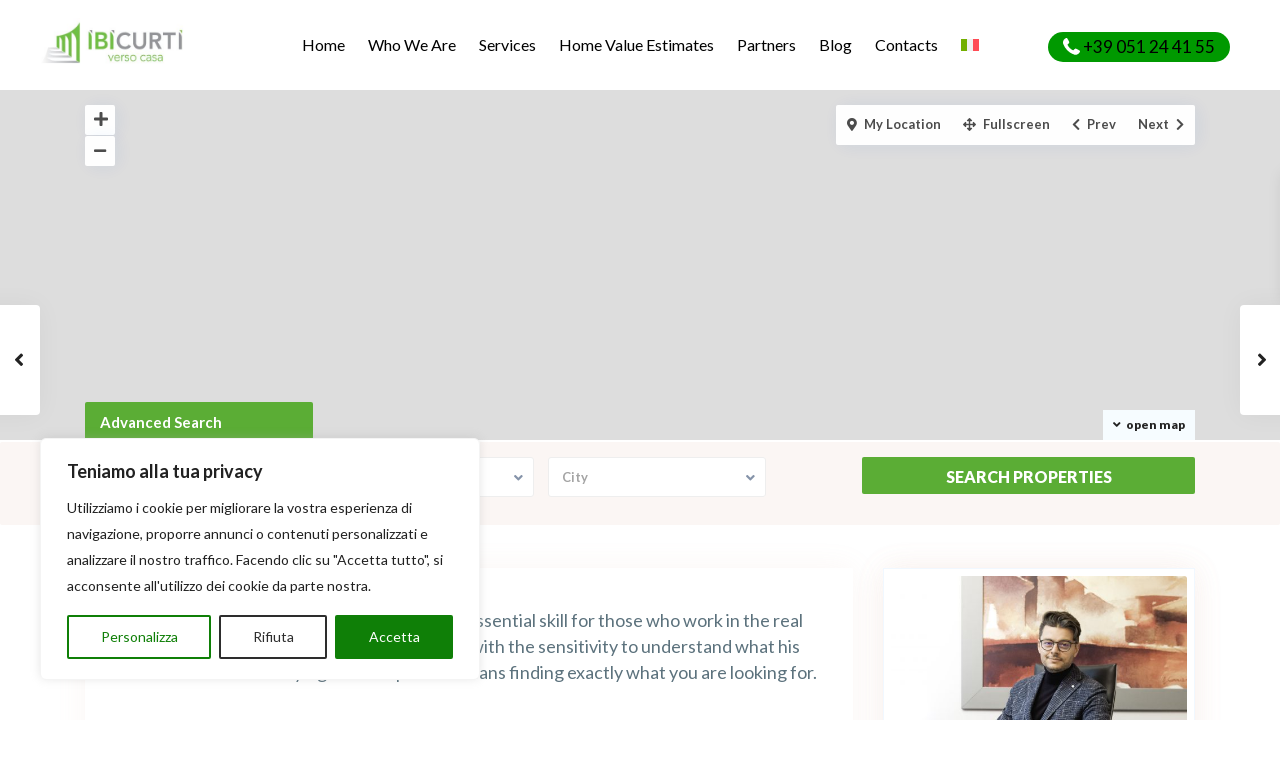

--- FILE ---
content_type: text/css
request_url: https://ibicurti.it/wp-content/uploads/elementor/css/post-26717.css?ver=1726771162
body_size: 1132
content:
.elementor-26717 .elementor-element.elementor-element-6cbfa1f9:not(.elementor-motion-effects-element-type-background), .elementor-26717 .elementor-element.elementor-element-6cbfa1f9 > .elementor-motion-effects-container > .elementor-motion-effects-layer{background-color:var( --e-global-color-secondary );}.elementor-26717 .elementor-element.elementor-element-6cbfa1f9{transition:background 0.3s, border 0.3s, border-radius 0.3s, box-shadow 0.3s;}.elementor-26717 .elementor-element.elementor-element-6cbfa1f9 > .elementor-background-overlay{transition:background 0.3s, border-radius 0.3s, opacity 0.3s;}.elementor-bc-flex-widget .elementor-26717 .elementor-element.elementor-element-5c6ec1cf.elementor-column .elementor-widget-wrap{align-items:center;}.elementor-26717 .elementor-element.elementor-element-5c6ec1cf.elementor-column.elementor-element[data-element_type="column"] > .elementor-widget-wrap.elementor-element-populated{align-content:center;align-items:center;}.elementor-26717 .elementor-element.elementor-element-5c6ec1cf > .elementor-element-populated{padding:36px 36px 36px 36px;}.elementor-26717 .elementor-element.elementor-element-80dfe6c .elementor-heading-title{color:#FFFFFF;font-family:var( --e-global-typography-accent-font-family ), Sans-serif;font-size:var( --e-global-typography-accent-font-size );font-weight:var( --e-global-typography-accent-font-weight );}.elementor-26717 .elementor-element.elementor-element-7d0ed1c9 .elementor-field-group{padding-right:calc( 10px/2 );padding-left:calc( 10px/2 );margin-bottom:10px;}.elementor-26717 .elementor-element.elementor-element-7d0ed1c9 	.elementor-form-fields-wrapper{margin-left:calc( -10px/2 );margin-right:calc( -10px/2 );}.elementor-26717 .elementor-element.elementor-element-7d0ed1c9 .elementor-form-fields-wrapper{margin-bottom:-10px;}body.rtl .elementor-26717 .elementor-element.elementor-element-7d0ed1c9 .elementor-labels-inline .elementor-field-group > label{padding-left:0px;}body .elementor-26717 .elementor-element.elementor-element-7d0ed1c9 .elementor-labels-above .elementor-field-group > label{padding-bottom:0px;}body:not(.rtl) .elementor-26717 .elementor-element.elementor-element-7d0ed1c9 .elementor-labels-inline .elementor-field-group > label{padding-right:0px;}.elementor-26717 .elementor-element.elementor-element-7d0ed1c9 .elementor-field-group .elementor-field{color:#FFFFFF;}.elementor-26717 .elementor-element.elementor-element-7d0ed1c9 .elementor-field-group .elementor-field, .elementor-26717 .elementor-element.elementor-element-7d0ed1c9 .elementor-field-subgroup label{font-family:var( --e-global-typography-text-font-family ), Sans-serif;font-size:var( --e-global-typography-text-font-size );font-weight:var( --e-global-typography-text-font-weight );}.elementor-26717 .elementor-element.elementor-element-7d0ed1c9 .elementor-field-group .elementor-select-wrapper select{background-color:#FFFFFF;border-color:#FFFFFF;}.elementor-26717 .elementor-element.elementor-element-7d0ed1c9 .elementor-field-group:not(.elementor-field-type-upload) .elementor-field:not(.elementor-select-wrapper){background-color:#FFFFFF;border-color:#FFFFFF;}.elementor-26717 .elementor-element.elementor-element-7d0ed1c9 .elementor-field-group .elementor-select-wrapper::before{color:#FFFFFF;}.elementor-26717 .elementor-element.elementor-element-7d0ed1c9 .wpresidence_button_elementor {background-image:var( --e-global-color-primary );}.elementor-26717 .elementor-element.elementor-element-7d0ed1c9 .elementor-button{color:#FFFFFF;border-style:solid;border-color:#FFFFFF;}.elementor-26717 .elementor-element.elementor-element-7d0ed1c9 .elementor-button:hover{background-color:#FFFFFF;color:var( --e-global-color-secondary );}.elementor-bc-flex-widget .elementor-26717 .elementor-element.elementor-element-6b673dfa.elementor-column .elementor-widget-wrap{align-items:center;}.elementor-26717 .elementor-element.elementor-element-6b673dfa.elementor-column.elementor-element[data-element_type="column"] > .elementor-widget-wrap.elementor-element-populated{align-content:center;align-items:center;}.elementor-26717 .elementor-element.elementor-element-6e7e73e8 .elementor-heading-title{color:#EFEFEF;font-family:var( --e-global-typography-accent-font-family ), Sans-serif;font-size:var( --e-global-typography-accent-font-size );font-weight:var( --e-global-typography-accent-font-weight );}.elementor-26717 .elementor-element.elementor-element-3c016b2d .elementor-repeater-item-e124461.elementor-social-icon{background-color:var( --e-global-color-secondary );}.elementor-26717 .elementor-element.elementor-element-3c016b2d .elementor-repeater-item-e124461.elementor-social-icon i{color:#EAEAEA;}.elementor-26717 .elementor-element.elementor-element-3c016b2d .elementor-repeater-item-e124461.elementor-social-icon svg{fill:#EAEAEA;}.elementor-26717 .elementor-element.elementor-element-3c016b2d .elementor-repeater-item-ad12433.elementor-social-icon{background-color:var( --e-global-color-secondary );}.elementor-26717 .elementor-element.elementor-element-3c016b2d .elementor-repeater-item-ad12433.elementor-social-icon i{color:#EAEAEA;}.elementor-26717 .elementor-element.elementor-element-3c016b2d .elementor-repeater-item-ad12433.elementor-social-icon svg{fill:#EAEAEA;}.elementor-26717 .elementor-element.elementor-element-3c016b2d .elementor-repeater-item-d748183.elementor-social-icon{background-color:var( --e-global-color-secondary );}.elementor-26717 .elementor-element.elementor-element-3c016b2d .elementor-repeater-item-d748183.elementor-social-icon i{color:#EAEAEA;}.elementor-26717 .elementor-element.elementor-element-3c016b2d .elementor-repeater-item-d748183.elementor-social-icon svg{fill:#EAEAEA;}.elementor-26717 .elementor-element.elementor-element-3c016b2d .elementor-repeater-item-efdddc9.elementor-social-icon{background-color:var( --e-global-color-secondary );}.elementor-26717 .elementor-element.elementor-element-3c016b2d .elementor-repeater-item-efdddc9.elementor-social-icon i{color:#EAEAEA;}.elementor-26717 .elementor-element.elementor-element-3c016b2d .elementor-repeater-item-efdddc9.elementor-social-icon svg{fill:#EAEAEA;}.elementor-26717 .elementor-element.elementor-element-3c016b2d{--grid-template-columns:repeat(0, auto);--grid-column-gap:5px;--grid-row-gap:0px;}.elementor-26717 .elementor-element.elementor-element-74883150 .elementor-icon-list-items:not(.elementor-inline-items) .elementor-icon-list-item:not(:last-child){padding-bottom:calc(30px/2);}.elementor-26717 .elementor-element.elementor-element-74883150 .elementor-icon-list-items:not(.elementor-inline-items) .elementor-icon-list-item:not(:first-child){margin-top:calc(30px/2);}.elementor-26717 .elementor-element.elementor-element-74883150 .elementor-icon-list-items.elementor-inline-items .elementor-icon-list-item{margin-right:calc(30px/2);margin-left:calc(30px/2);}.elementor-26717 .elementor-element.elementor-element-74883150 .elementor-icon-list-items.elementor-inline-items{margin-right:calc(-30px/2);margin-left:calc(-30px/2);}body.rtl .elementor-26717 .elementor-element.elementor-element-74883150 .elementor-icon-list-items.elementor-inline-items .elementor-icon-list-item:after{left:calc(-30px/2);}body:not(.rtl) .elementor-26717 .elementor-element.elementor-element-74883150 .elementor-icon-list-items.elementor-inline-items .elementor-icon-list-item:after{right:calc(-30px/2);}.elementor-26717 .elementor-element.elementor-element-74883150 .elementor-icon-list-item:not(:last-child):after{content:"";width:67%;border-color:var( --e-global-color-primary );}.elementor-26717 .elementor-element.elementor-element-74883150 .elementor-icon-list-items:not(.elementor-inline-items) .elementor-icon-list-item:not(:last-child):after{border-top-style:solid;border-top-width:1px;}.elementor-26717 .elementor-element.elementor-element-74883150 .elementor-icon-list-items.elementor-inline-items .elementor-icon-list-item:not(:last-child):after{border-left-style:solid;}.elementor-26717 .elementor-element.elementor-element-74883150 .elementor-inline-items .elementor-icon-list-item:not(:last-child):after{border-left-width:1px;}.elementor-26717 .elementor-element.elementor-element-74883150 .elementor-icon-list-icon i{color:#FFFFFF;transition:color 0.3s;}.elementor-26717 .elementor-element.elementor-element-74883150 .elementor-icon-list-icon svg{fill:#FFFFFF;transition:fill 0.3s;}.elementor-26717 .elementor-element.elementor-element-74883150 .elementor-icon-list-item:hover .elementor-icon-list-icon i{color:var( --e-global-color-primary );}.elementor-26717 .elementor-element.elementor-element-74883150 .elementor-icon-list-item:hover .elementor-icon-list-icon svg{fill:var( --e-global-color-primary );}.elementor-26717 .elementor-element.elementor-element-74883150{--e-icon-list-icon-size:14px;--icon-vertical-offset:0px;}.elementor-26717 .elementor-element.elementor-element-74883150 .elementor-icon-list-item > .elementor-icon-list-text, .elementor-26717 .elementor-element.elementor-element-74883150 .elementor-icon-list-item > a{font-family:var( --e-global-typography-primary-font-family ), Sans-serif;font-size:var( --e-global-typography-primary-font-size );font-weight:var( --e-global-typography-primary-font-weight );line-height:var( --e-global-typography-primary-line-height );}.elementor-26717 .elementor-element.elementor-element-74883150 .elementor-icon-list-text{color:#FFFFFF;transition:color 0.3s;}.elementor-26717 .elementor-element.elementor-element-37784129:not(.elementor-motion-effects-element-type-background), .elementor-26717 .elementor-element.elementor-element-37784129 > .elementor-motion-effects-container > .elementor-motion-effects-layer{background-color:var( --e-global-color-text );}.elementor-26717 .elementor-element.elementor-element-37784129{transition:background 0.3s, border 0.3s, border-radius 0.3s, box-shadow 0.3s;}.elementor-26717 .elementor-element.elementor-element-37784129 > .elementor-background-overlay{transition:background 0.3s, border-radius 0.3s, opacity 0.3s;}.elementor-26717 .elementor-element.elementor-element-45504e5a{text-align:center;color:#FFFFFF;font-family:var( --e-global-typography-primary-font-family ), Sans-serif;font-size:var( --e-global-typography-primary-font-size );font-weight:var( --e-global-typography-primary-font-weight );line-height:var( --e-global-typography-primary-line-height );}@media(min-width:768px){.elementor-26717 .elementor-element.elementor-element-5c6ec1cf{width:51%;}.elementor-26717 .elementor-element.elementor-element-6b673dfa{width:49%;}}@media(max-width:1024px){.elementor-26717 .elementor-element.elementor-element-80dfe6c .elementor-heading-title{font-size:var( --e-global-typography-accent-font-size );}.elementor-26717 .elementor-element.elementor-element-7d0ed1c9 .elementor-field-group .elementor-field, .elementor-26717 .elementor-element.elementor-element-7d0ed1c9 .elementor-field-subgroup label{font-size:var( --e-global-typography-text-font-size );}.elementor-26717 .elementor-element.elementor-element-6e7e73e8 .elementor-heading-title{font-size:var( --e-global-typography-accent-font-size );}.elementor-26717 .elementor-element.elementor-element-74883150 .elementor-icon-list-item > .elementor-icon-list-text, .elementor-26717 .elementor-element.elementor-element-74883150 .elementor-icon-list-item > a{font-size:var( --e-global-typography-primary-font-size );line-height:var( --e-global-typography-primary-line-height );}.elementor-26717 .elementor-element.elementor-element-45504e5a{font-size:var( --e-global-typography-primary-font-size );line-height:var( --e-global-typography-primary-line-height );}}@media(max-width:767px){.elementor-26717 .elementor-element.elementor-element-80dfe6c .elementor-heading-title{font-size:var( --e-global-typography-accent-font-size );}.elementor-26717 .elementor-element.elementor-element-7d0ed1c9 .elementor-field-group .elementor-field, .elementor-26717 .elementor-element.elementor-element-7d0ed1c9 .elementor-field-subgroup label{font-size:var( --e-global-typography-text-font-size );}.elementor-26717 .elementor-element.elementor-element-6e7e73e8 .elementor-heading-title{font-size:var( --e-global-typography-accent-font-size );}.elementor-26717 .elementor-element.elementor-element-74883150 .elementor-icon-list-item > .elementor-icon-list-text, .elementor-26717 .elementor-element.elementor-element-74883150 .elementor-icon-list-item > a{font-size:var( --e-global-typography-primary-font-size );line-height:var( --e-global-typography-primary-line-height );}.elementor-26717 .elementor-element.elementor-element-45504e5a{font-size:var( --e-global-typography-primary-font-size );line-height:var( --e-global-typography-primary-line-height );}}